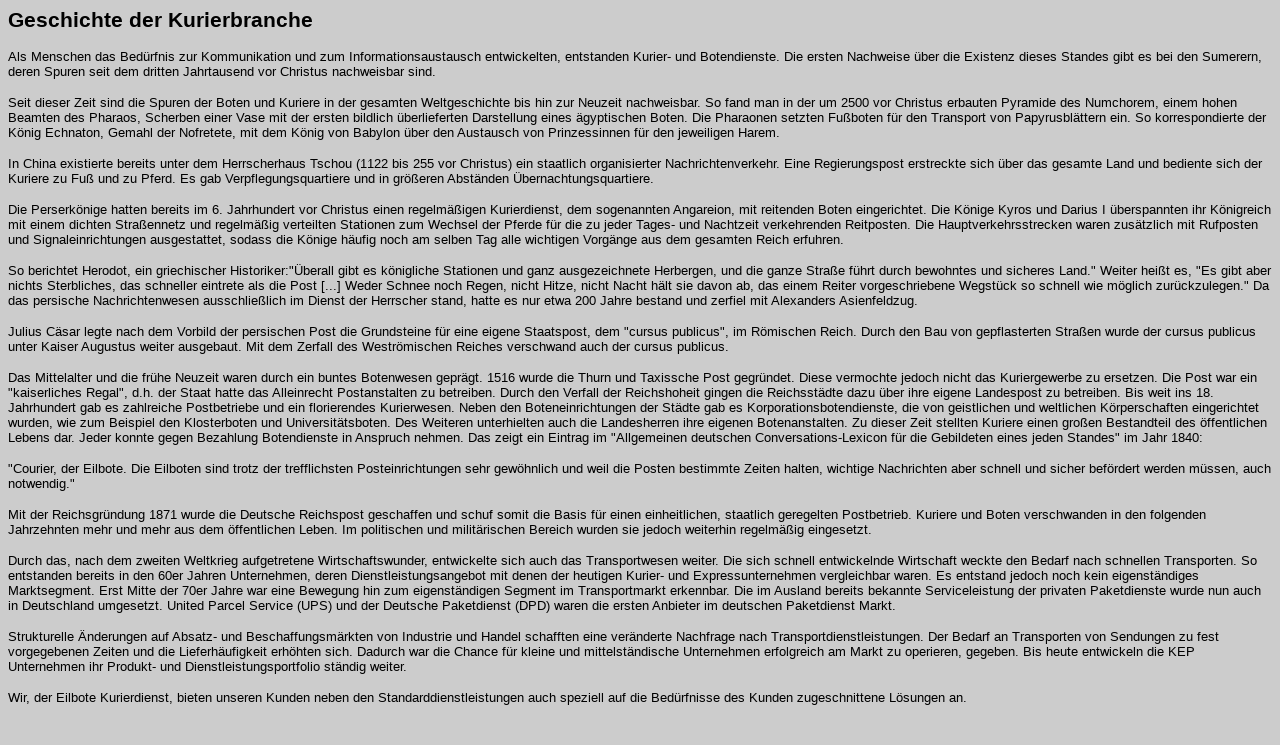

--- FILE ---
content_type: text/html
request_url: http://der-eilbote.de/02-07_Geschichte_der_Kurierbranche2.html
body_size: 3592
content:
<!DOCTYPE HTML PUBLIC "-//W3C//DTD HTML 4.0 Transitional//EN">
<HTML>
<HEAD>
	<META HTTP-EQUIV="CONTENT-TYPE" CONTENT="text/html; charset=windows-1252">
	<TITLE>Geschichte der Kurierbranche </TITLE>
	<META NAME="GENERATOR" CONTENT="OpenOffice.org 3.1  (Win32)">
	<META NAME="AUTHOR" CONTENT="strickler-n">
	<META NAME="CREATED" CONTENT="20090624;16280000">
	<META NAME="CHANGEDBY" CONTENT="Dieter Arzig">
	<META NAME="CHANGED" CONTENT="20090915;2303800">
	<STYLE TYPE="text/css">
	<!--
		@page { margin-left: 2cm; margin-right: 2.5cm; margin-top: 2.5cm; margin-bottom: 2cm }
		P { margin-bottom: 0.21cm; direction: ltr; color: #000000; widows: 2; orphans: 2 }
		P.western { font-family: "Times New Roman", serif; font-size: 12pt; so-language: de-DE }
		P.cjk { font-family: "Times New Roman", serif; font-size: 12pt }
		P.ctl { font-family: "Times New Roman", serif; font-size: 12pt; so-language: ar-SA }
		A:link { so-language: zxx }
	-->
	</STYLE>
</HEAD>
<BODY LANG="de-DE" TEXT="#000000" BGCOLOR="#cccccc" DIR="LTR">
<P CLASS="western" STYLE="margin-top: 0.18cm; margin-bottom: 0.18cm; background: #cccccc; page-break-after: avoid">
<FONT FACE="Arial, sans-serif"><FONT SIZE=4 STYLE="font-size: 16pt"><B>Geschichte
der Kurierbranche </B></FONT></FONT>
</P>
<P CLASS="western" STYLE="margin-bottom: 0cm; background: #cccccc"><FONT FACE="Arial, sans-serif"><FONT SIZE=2>Als
Menschen das Bed&uuml;rfnis zur Kommunikation und zum
Informationsaustausch entwickelten, entstanden Kurier- und
Botendienste. Die ersten Nachweise &uuml;ber die Existenz dieses
Standes gibt es bei den Sumerern, deren Spuren seit dem dritten
Jahrtausend vor Christus nachweisbar sind. </FONT></FONT>
</P>
<P CLASS="western" STYLE="margin-bottom: 0cm; background: #cccccc"><FONT FACE="Arial, sans-serif"><FONT SIZE=2>Seit
dieser Zeit sind die Spuren der Boten und Kuriere in der gesamten
Weltgeschichte bis hin zur Neuzeit nachweisbar. So fand man in der um
2500 vor Christus erbauten Pyramide des Numchorem, einem hohen
Beamten des Pharaos, Scherben einer Vase mit der ersten bildlich
&uuml;berlieferten Darstellung eines &auml;gyptischen Boten. Die
Pharaonen setzten Fu&szlig;boten f&uuml;r den Transport von
Papyrusbl&auml;ttern ein. So korrespondierte der K&ouml;nig Echnaton,
Gemahl der Nofretete, mit dem K&ouml;nig von Babylon &uuml;ber den
Austausch von Prinzessinnen f&uuml;r den jeweiligen Harem. </FONT></FONT>
</P>
<P CLASS="western" STYLE="margin-bottom: 0cm; background: #cccccc"><FONT FACE="Arial, sans-serif"><FONT SIZE=2>In
China existierte bereits unter dem Herrscherhaus Tschou (1122 bis 255
vor Christus) ein staatlich organisierter Nachrichtenverkehr. Eine
Regierungspost erstreckte sich &uuml;ber das gesamte Land und
bediente sich der Kuriere zu Fu&szlig; und zu Pferd. Es gab
Verpflegungsquartiere und in gr&ouml;&szlig;eren Abst&auml;nden
&Uuml;bernachtungsquartiere. </FONT></FONT>
</P>
<P CLASS="western" STYLE="margin-bottom: 0cm; background: #cccccc"><FONT FACE="Arial, sans-serif"><FONT SIZE=2>Die
Perserk&ouml;nige hatten bereits im 6. Jahrhundert vor Christus einen
regelm&auml;&szlig;igen Kurierdienst, dem sogenannten Angareion, mit
reitenden Boten eingerichtet. Die K&ouml;nige Kyros und Darius I
&uuml;berspannten ihr K&ouml;nigreich mit einem dichten Stra&szlig;ennetz
und regelm&auml;&szlig;ig verteilten Stationen zum Wechsel der Pferde
f&uuml;r die zu jeder Tages- und Nachtzeit verkehrenden Reitposten.
Die Hauptverkehrsstrecken waren zus&auml;tzlich mit Rufposten und
Signaleinrichtungen ausgestattet, sodass die K&ouml;nige h&auml;ufig
noch am selben Tag alle wichtigen Vorg&auml;nge aus dem gesamten
Reich erfuhren.</FONT></FONT></P>
<P CLASS="western" STYLE="margin-bottom: 0cm; background: #cccccc"><FONT FACE="Arial, sans-serif"><FONT SIZE=2>So
berichtet Herodot, ein griechischer Historiker:&quot;&Uuml;berall
gibt es k&ouml;nigliche Stationen und ganz ausgezeichnete Herbergen,
und die ganze Stra&szlig;e f&uuml;hrt durch bewohntes und sicheres
Land.&quot; Weiter hei&szlig;t es, &quot;Es gibt aber nichts
Sterbliches, das schneller eintrete als die Post [...] Weder Schnee
noch Regen, nicht Hitze, nicht Nacht h&auml;lt sie davon ab, das
einem Reiter vorgeschriebene Wegst&uuml;ck so schnell wie m&ouml;glich
zur&uuml;ckzulegen.&quot; Da das persische Nachrichtenwesen
ausschlie&szlig;lich im Dienst der Herrscher stand, hatte es nur etwa
200 Jahre bestand und zerfiel mit Alexanders Asienfeldzug.</FONT></FONT></P>
<P CLASS="western" STYLE="margin-bottom: 0cm; background: #cccccc"><FONT FACE="Arial, sans-serif"><FONT SIZE=2>Julius
C&auml;sar legte nach dem Vorbild der persischen Post die Grundsteine
f&uuml;r eine eigene Staatspost, dem &quot;cursus publicus&quot;, im
R&ouml;mischen Reich. Durch den Bau von gepflasterten Stra&szlig;en
wurde der cursus publicus unter Kaiser Augustus weiter ausgebaut. Mit
dem Zerfall des Westr&ouml;mischen Reiches verschwand auch der cursus
publicus.</FONT></FONT></P>
<P CLASS="western" STYLE="margin-bottom: 0cm; background: #cccccc"><FONT FACE="Arial, sans-serif"><FONT SIZE=2>Das
Mittelalter und die fr&uuml;he Neuzeit waren durch ein buntes
Botenwesen gepr&auml;gt. 1516 wurde die Thurn und Taxissche Post
gegr&uuml;ndet. Diese vermochte jedoch nicht das Kuriergewerbe zu
ersetzen. Die Post war ein &quot;kaiserliches Regal&quot;, d.h. der
Staat hatte das Alleinrecht Postanstalten zu betreiben. Durch den
Verfall der Reichshoheit gingen die Reichsst&auml;dte dazu &uuml;ber
ihre eigene Landespost zu betreiben. Bis weit ins 18. Jahrhundert gab
es zahlreiche Postbetriebe und ein florierendes Kurierwesen. Neben
den Boteneinrichtungen der St&auml;dte gab es
Korporationsbotendienste, die von geistlichen und weltlichen
K&ouml;rperschaften eingerichtet wurden, wie zum Beispiel den
Klosterboten und Universit&auml;tsboten. Des Weiteren unterhielten
auch die Landesherren ihre eigenen Botenanstalten. Zu dieser Zeit
stellten Kuriere einen gro&szlig;en Bestandteil des &ouml;ffentlichen
Lebens dar. Jeder konnte gegen Bezahlung Botendienste in Anspruch
nehmen. Das zeigt ein Eintrag im &quot;Allgemeinen deutschen
Conversations-Lexicon f&uuml;r die Gebildeten eines jeden Standes&quot;
im Jahr 1840:</FONT></FONT></P>
<P CLASS="western" STYLE="margin-bottom: 0cm; background: #cccccc"><FONT FACE="Arial, sans-serif"><FONT SIZE=2>&quot;Courier,
der Eilbote. Die Eilboten sind trotz der trefflichsten
Posteinrichtungen sehr gew&ouml;hnlich und weil die Posten bestimmte
Zeiten halten, wichtige Nachrichten aber schnell und sicher bef&ouml;rdert
werden m&uuml;ssen, auch notwendig.&quot;</FONT></FONT></P>
<P CLASS="western" STYLE="margin-bottom: 0cm; background: #cccccc"><FONT FACE="Arial, sans-serif"><FONT SIZE=2>Mit
der Reichsgr&uuml;ndung 1871 wurde die Deutsche Reichspost geschaffen
und schuf somit die Basis f&uuml;r einen einheitlichen, staatlich
geregelten Postbetrieb. Kuriere und Boten verschwanden in den
folgenden Jahrzehnten mehr und mehr aus dem &ouml;ffentlichen Leben.
Im politischen und milit&auml;rischen Bereich wurden sie jedoch
weiterhin regelm&auml;&szlig;ig eingesetzt.</FONT></FONT></P>
<P CLASS="western" STYLE="margin-bottom: 0cm; background: #cccccc"><FONT FACE="Arial, sans-serif"><FONT SIZE=2>Durch
das, nach dem zweiten Weltkrieg aufgetretene Wirtschaftswunder,
entwickelte sich auch das Transportwesen weiter. Die sich schnell
entwickelnde Wirtschaft weckte den Bedarf nach schnellen Transporten.
So entstanden bereits in den 60er Jahren Unternehmen, deren
Dienstleistungsangebot mit denen der heutigen Kurier- und
Expressunternehmen vergleichbar waren. Es entstand jedoch noch kein
eigenst&auml;ndiges Marktsegment. Erst Mitte der 70er Jahre war eine
Bewegung hin zum eigenst&auml;ndigen Segment im Transportmarkt
erkennbar. Die im Ausland bereits bekannte Serviceleistung der
privaten Paketdienste wurde nun auch in Deutschland umgesetzt. United
Parcel Service (UPS) und der Deutsche Paketdienst (DPD) waren die
ersten Anbieter im deutschen Paketdienst Markt. </FONT></FONT>
</P>
<P CLASS="western" STYLE="margin-bottom: 0cm; background: #cccccc"><FONT FACE="Arial, sans-serif"><FONT SIZE=2>Strukturelle
&Auml;nderungen auf Absatz- und Beschaffungsm&auml;rkten von
Industrie und Handel schafften eine ver&auml;nderte Nachfrage nach
Transportdienstleistungen. Der Bedarf an Transporten von Sendungen zu
fest vorgegebenen Zeiten und die Lieferh&auml;ufigkeit erh&ouml;hten
sich. Dadurch war die Chance f&uuml;r kleine und mittelst&auml;ndische
Unternehmen erfolgreich am Markt zu operieren, gegeben. Bis heute
entwickeln die KEP Unternehmen ihr Produkt- und
Dienstleistungsportfolio st&auml;ndig weiter.</FONT></FONT></P>
<P CLASS="western" STYLE="margin-bottom: 0cm; background: #cccccc"><FONT FACE="Arial, sans-serif"><FONT SIZE=2>Wir,
der Eilbote Kurierdienst, bieten unseren Kunden neben den
Standarddienstleistungen auch speziell auf die Bed&uuml;rfnisse des
Kunden zugeschnittene L&ouml;sungen an.</FONT> </FONT>
</P>
<P CLASS="western" STYLE="margin-bottom: 0cm; background: #cccccc"><BR>
</P>
</BODY>
</HTML>